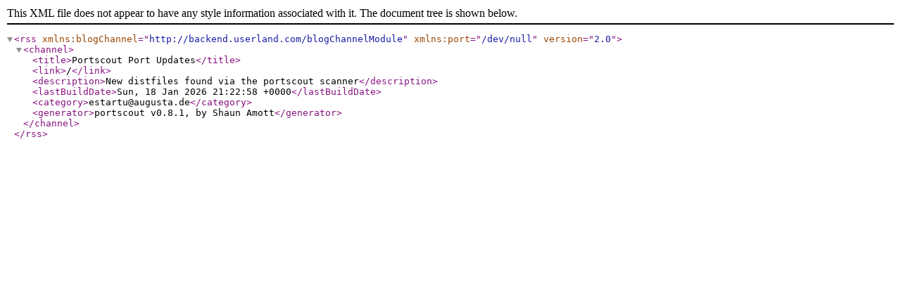

--- FILE ---
content_type: application/xhtml+xml
request_url: https://portscout.freebsd.org/rss/rss.cgi?m=estartu@augusta.de
body_size: 466
content:
<?xml version="1.0" encoding="UTF-8"?>

<rss version="2.0"
 xmlns:blogChannel="http://backend.userland.com/blogChannelModule"
 xmlns:port="/dev/null"
>

<channel>
<title>Portscout Port Updates</title>
<link>/</link>
<description>New distfiles found via the portscout scanner</description>
<lastBuildDate>Sun, 18 Jan 2026 21:22:58 +0000</lastBuildDate>
<category>estartu@augusta.de</category>
<generator>portscout v0.8.1, by Shaun Amott</generator>

</channel>
</rss>